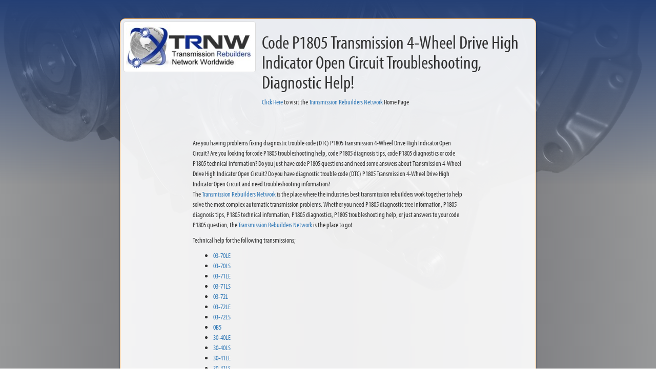

--- FILE ---
content_type: text/html; charset=UTF-8
request_url: https://www.trnw.net/z-search/dtc/generic/P1805.html
body_size: 43691
content:
<!doctype html>
<!--[if lt IE 7]><html class="no-js lt-ie10 lt-ie9 lt-ie8 lt-ie7"> <![endif]-->
<!--[if IE 7]><html class="no-js lt-ie10 lt-ie9 lt-ie8"> <![endif]-->
<!--[if IE 8]><html class="no-js lt-ie10 lt-ie9"> <![endif]-->
<!--[if IE 9]><html class="no-js lt-ie10"> <![endif]-->
<!--[if gt IE 8]><!--> <html class="no-js"> <!--<![endif]-->
<head>
<meta http-equiv="Content-Language" content="EN">
<meta http-equiv="Content-Type" content="text/html; charset=utf-8">
	<title>Code P1805 Transmission 4-Wheel Drive High Indicator Open Circuit</title>
<meta name="Keywords" content="P1805,transmission,rebuilders,network,rebuilding,tips,diagnostic,help,parts,locating,e-mail,forum,message board,problem,troubleshooting,technical,information,support,automatic,manual,transmission shop,question,shift kit,rebuid,rebuit,diagnosis,service,bulletins,tsb,experts,">
<meta name="Description" content="Get code P1805 Transmission 4-Wheel Drive High Indicator Open Circuit troubleshooting tips, code P1805 troubleshooting help, code P1805 diagnostics and code P1805 technical information from TRNW. All P1805 questions answered by experts">
<meta name="viewport" content="width=device-width, initial-scale=1">
<link href="/css/bootstrap.css" rel="stylesheet" type="text/css">
<link href="/css/scrolling-nav.css" rel="stylesheet">
<link href="/css/trnw.css" rel="stylesheet" type="text/css">

<script src="https://use.typekit.net/lap1xol.js"></script>
<script>try{Typekit.load({ async: true });}catch(e){}</script>

<!-- HTML5 shim and Respond.js for IE8 support of HTML5 elements and media queries -->

 <!--[if lt IE 9]>
    <script src="//html5shiv.googlecode.com/svn/trunk/html5.js"></script>
    <![endif]-->
</head>
<body>
<div id="mainWrapper" class="large col-xs-12 col-sm-12 col-md-offset-1 col-md-10 col-lg-offset-2 col-lg-8">
	<div id="content" class="container-fluid" style="position:relative;top:-50px;">
	    <div class="col-12">
			<div class="content">
				<div class="row">
					<div class="large col-xs-12 col-sm-4 col-md-4 col-lg-4">
					<a href="/index.php"><img src="/images/logo_corp-100.jpg" class="img-thumbnail" alt="Code P1805 troubleshooting help, Code P1805 diagnosis tips, code P1805 diagnostic information"></a>
					</div>
					<div class="large col-xs-12 col-sm-8 col-md-8 col-lg-8">
					<h1>Code P1805 Transmission 4-Wheel Drive High Indicator Open Circuit Troubleshooting, Diagnostic Help!</h1>
					<a href="/index.php" class="pageLink">Click Here</a> to visit the <a href="/index.php" class="pageLink">Transmission Rebuilders Network</a> Home Page</a>
					</div>
				</div>
				<div class="row">
					<div class="large col-xs-12 col-sm-12 col-md-offset-1 col-md-10 col-lg-offset-2 col-lg-8">
					<br><br><br>Are you having problems fixing diagnostic trouble code (DTC) P1805 Transmission 4-Wheel Drive High Indicator Open Circuit? Are you looking for 
					code P1805 troubleshooting help, code P1805 diagnosis tips, code P1805 diagnostics or code P1805 technical information? 
					Do you just have code P1805 questions and need some answers about Transmission 4-Wheel Drive High Indicator Open Circuit? Do you have diagnostic trouble code (DTC) P1805 Transmission 4-Wheel Drive High Indicator Open Circuit and need troubleshooting information?
					<p>
					The <a href="http://www.trnw.net/">Transmission Rebuilders Network</a> is the 
					place where the industries best transmission rebuilders work together to help solve the most complex automatic transmission problems. 
					Whether you need P1805 diagnostic tree information, P1805 diagnosis tips, P1805 technical information, P1805 diagnostics, P1805 troubleshooting help, or just
					answers to your code P1805 question, the <a href="http://www.trnw.net/">Transmission Rebuilders Network</a> is the place to go!
					<p>
					Technical help for the following transmissions;<p>
					<ul>
	<li><a href="/z-search/03-70LE.php">03-70LE</a></li>
	<li><a href="/z-search/03-70LS.php">03-70LS</a></li>
	<li><a href="/z-search/03-71LE.php">03-71LE</a></li>
	<li><a href="/z-search/03-71LS.php">03-71LS</a></li>
	<li><a href="/z-search/03-72L.php">03-72L</a></li>
	<li><a href="/z-search/03-72LE.php">03-72LE</a></li>
	<li><a href="/z-search/03-72LS.php">03-72LS</a></li>
	<li><a href="/z-search/0B5.php">0B5</a></li>
	<li><a href="/z-search/30-40LE.php">30-40LE</a></li>
	<li><a href="/z-search/30-40LS.php">30-40LS</a></li>
	<li><a href="/z-search/30-41LE.php">30-41LE</a></li>
	<li><a href="/z-search/30-41LS.php">30-41LS</a></li>
	<li><a href="/z-search/30-43LE.php">30-43LE</a></li>
	<li><a href="/z-search/30-70LE.php">30-70LE</a></li>
	<li><a href="/z-search/30-80LE.php">30-80LE</a></li>
	<li><a href="/z-search/31-81LE.php">31-81LE</a></li>
	<li><a href="/z-search/3AT.php">3AT</a></li>
	<li><a href="/z-search/3N71B.php">3N71B</a></li>
	<li><a href="/z-search/4139.php">4139</a></li>
	<li><a href="/z-search/4141.php">4141</a></li>
	<li><a href="/z-search/450-43LE.php">450-43LE</a></li>
	<li><a href="/z-search/4EAT.php">4EAT</a></li>
	<li><a href="/z-search/4EAT-F.php">4EAT-F</a></li>
	<li><a href="/z-search/4EAT-G.php">4EAT-G</a></li>
	<li><a href="/z-search/4EAT-GF.php">4EAT-GF</a></li>
	<li><a href="/z-search/4F20E.php">4F20E</a></li>
	<li><a href="/z-search/4L40E.php">4L40E</a></li>
	<li><a href="/z-search/4N71B.php">4N71B</a></li>
	<li><a href="/z-search/50-40LE.php">50-40LE</a></li>
	<li><a href="/z-search/50-42LE.php">50-42LE</a></li>
	<li><a href="/z-search/5EAT.php">5EAT</a></li>
	<li><a href="/z-search/6DCT450.php">6DCT450</a></li>
	<li><a href="/z-search/6DCT451.php">6DCT451</a></li>
	<li><a href="/z-search/72-41LE.php">72-41LE</a></li>
	<li><a href="/z-search/722.0.php">722.0</a></li>
	<li><a href="/z-search/722.1.php">722.1</a></li>
	<li><a href="/z-search/722.2.php">722.2</a></li>
	<li><a href="/z-search/722.3.php">722.3</a></li>
	<li><a href="/z-search/722.4.php">722.4</a></li>
	<li><a href="/z-search/722.5.php">722.5</a></li>
	<li><a href="/z-search/722.6.php">722.6</a></li>
	<li><a href="/z-search/722.7.php">722.7</a></li>
	<li><a href="/z-search/722.9.php">722.9</a></li>
	<li><a href="/z-search/73-41LS.php">73-41LS</a></li>
	<li><a href="/z-search/7DCI600.php">7DCI600</a></li>
	<li><a href="/z-search/7DCI700.php">7DCI700</a></li>
	<li><a href="/z-search/7DCL750.php">7DCL750</a></li>
	<li><a href="/z-search/7DCT300.php">7DCT300</a></li>
	<li><a href="/z-search/7DT45FL.php">7DT45FL</a></li>
	<li><a href="/z-search/7DT45HL.php">7DT45HL</a></li>
	<li><a href="/z-search/7DT70HL.php">7DT70HL</a></li>
	<li><a href="/z-search/7DT75.php">7DT75</a></li>
	<li><a href="/z-search/80-40LS.php">80-40LS</a></li>
	<li><a href="/z-search/81-40LS.php">81-40LS</a></li>
	<li><a href="/z-search/845RE.php">845RE</a></li>
	<li><a href="/z-search/870RE.php">870RE</a></li>
	<li><a href="/z-search/8R70.php">8R70</a></li>
	<li><a href="/z-search/91-40LS.php">91-40LS</a></li>
	<li><a href="/z-search/A10.php">A10</a></li>
	<li><a href="/z-search/A130.php">A130</a></li>
	<li><a href="/z-search/A131L.php">A131L</a></li>
	<li><a href="/z-search/A132L.php">A132L</a></li>
	<li><a href="/z-search/A140.php">A140</a></li>
	<li><a href="/z-search/A140E.php">A140E</a></li>
	<li><a href="/z-search/A140L.php">A140L</a></li>
	<li><a href="/z-search/A160.php">A160</a></li>
	<li><a href="/z-search/A172.php">A172</a></li>
	<li><a href="/z-search/A174.php">A174</a></li>
	<li><a href="/z-search/A20.php">A20</a></li>
	<li><a href="/z-search/A210.php">A210</a></li>
	<li><a href="/z-search/A240E.php">A240E</a></li>
	<li><a href="/z-search/A240L.php">A240L</a></li>
	<li><a href="/z-search/A241E.php">A241E</a></li>
	<li><a href="/z-search/A241H.php">A241H</a></li>
	<li><a href="/z-search/A241L.php">A241L</a></li>
	<li><a href="/z-search/A242L.php">A242L</a></li>
	<li><a href="/z-search/A243L.php">A243L</a></li>
	<li><a href="/z-search/A244E.php">A244E</a></li>
	<li><a href="/z-search/A245E.php">A245E</a></li>
	<li><a href="/z-search/A246E.php">A246E</a></li>
	<li><a href="/z-search/A247E.php">A247E</a></li>
	<li><a href="/z-search/A30.php">A30</a></li>
	<li><a href="/z-search/A340E.php">A340E</a></li>
	<li><a href="/z-search/A340F.php">A340F</a></li>
	<li><a href="/z-search/A340H.php">A340H</a></li>
	<li><a href="/z-search/A341E.php">A341E</a></li>
	<li><a href="/z-search/A343F.php">A343F</a></li>
	<li><a href="/z-search/A350E.php">A350E</a></li>
	<li><a href="/z-search/A3L-B1.php">A3L-B1</a></li>
	<li><a href="/z-search/A3S.php">A3S</a></li>
	<li><a href="/z-search/A40.php">A40</a></li>
	<li><a href="/z-search/A40D.php">A40D</a></li>
	<li><a href="/z-search/A42D.php">A42D</a></li>
	<li><a href="/z-search/A42DE.php">A42DE</a></li>
	<li><a href="/z-search/A42DL.php">A42DL</a></li>
	<li><a href="/z-search/A43D.php">A43D</a></li>
	<li><a href="/z-search/A43DE.php">A43DE</a></li>
	<li><a href="/z-search/A43DL.php">A43DL</a></li>
	<li><a href="/z-search/A440F.php">A440F</a></li>
	<li><a href="/z-search/A440H.php">A440H</a></li>
	<li><a href="/z-search/A442F.php">A442F</a></li>
	<li><a href="/z-search/A44D.php">A44D</a></li>
	<li><a href="/z-search/A44DE.php">A44DE</a></li>
	<li><a href="/z-search/A44DL.php">A44DL</a></li>
	<li><a href="/z-search/A45DF.php">A45DF</a></li>
	<li><a href="/z-search/A45DL.php">A45DL</a></li>
	<li><a href="/z-search/A45X.php">A45X</a></li>
	<li><a href="/z-search/A465.php">A465</a></li>
	<li><a href="/z-search/A46DE.php">A46DE</a></li>
	<li><a href="/z-search/A46DF.php">A46DF</a></li>
	<li><a href="/z-search/A4AF1.php">A4AF1</a></li>
	<li><a href="/z-search/A4AF2.php">A4AF2</a></li>
	<li><a href="/z-search/A4AF3.php">A4AF3</a></li>
	<li><a href="/z-search/A4B.php">A4B</a></li>
	<li><a href="/z-search/A4BF1.php">A4BF1</a></li>
	<li><a href="/z-search/A4BF2.php">A4BF2</a></li>
	<li><a href="/z-search/A4BF3.php">A4BF3</a></li>
	<li><a href="/z-search/A4CF0.php">A4CF0</a></li>
	<li><a href="/z-search/A4CF1.php">A4CF1</a></li>
	<li><a href="/z-search/A4CF2.php">A4CF2</a></li>
	<li><a href="/z-search/A4G.php">A4G</a></li>
	<li><a href="/z-search/A4J.php">A4J</a></li>
	<li><a href="/z-search/A4L.php">A4L</a></li>
	<li><a href="/z-search/A4P.php">A4P</a></li>
	<li><a href="/z-search/A4Q.php">A4Q</a></li>
	<li><a href="/z-search/A540E.php">A540E</a></li>
	<li><a href="/z-search/A540H.php">A540H</a></li>
	<li><a href="/z-search/A541E.php">A541E</a></li>
	<li><a href="/z-search/A55.php">A55</a></li>
	<li><a href="/z-search/A55F.php">A55F</a></li>
	<li><a href="/z-search/A5CF2.php">A5CF2</a></li>
	<li><a href="/z-search/A5GF1.php">A5GF1</a></li>
	<li><a href="/z-search/A5HF1.php">A5HF1</a></li>
	<li><a href="/z-search/A5SR1.php">A5SR1</a></li>
	<li><a href="/z-search/A5SR2.php">A5SR2</a></li>
	<li><a href="/z-search/A650E.php">A650E</a></li>
	<li><a href="/z-search/A6GF1.php">A6GF1</a></li>
	<li><a href="/z-search/A6LF1.php">A6LF1</a></li>
	<li><a href="/z-search/A6LF2.php">A6LF2</a></li>
	<li><a href="/z-search/A6LF3.php">A6LF3</a></li>
	<li><a href="/z-search/A6MF1.php">A6MF1</a></li>
	<li><a href="/z-search/A6MF2.php">A6MF2</a></li>
	<li><a href="/z-search/A6MF2H.php">A6MF2H</a></li>
	<li><a href="/z-search/A750E.php">A750E</a></li>
	<li><a href="/z-search/A750F.php">A750F</a></li>
	<li><a href="/z-search/A760E.php">A760E</a></li>
	<li><a href="/z-search/A760H.php">A760H</a></li>
	<li><a href="/z-search/A761E.php">A761E</a></li>
	<li><a href="/z-search/A860E.php">A860E</a></li>
	<li><a href="/z-search/A860F.php">A860F</a></li>
	<li><a href="/z-search/A8LF1.php">A8LF1</a></li>
	<li><a href="/z-search/A8LF2.php">A8LF2</a></li>
	<li><a href="/z-search/A8LR1.php">A8LR1</a></li>
	<li><a href="/z-search/A8TR1.php">A8TR1</a></li>
	<li><a href="/z-search/A960E.php">A960E</a></li>
	<li><a href="/z-search/AA80E.php">AA80E</a></li>
	<li><a href="/z-search/AB60E.php">AB60E</a></li>
	<li><a href="/z-search/AB60F.php">AB60F</a></li>
	<li><a href="/z-search/Acura_A6VA.php">Acura A6VA</a></li>
	<li><a href="/z-search/Acura_B6VA.php">Acura B6VA</a></li>
	<li><a href="/z-search/Acura_B7VA.php">Acura B7VA</a></li>
	<li><a href="/z-search/Acura_B7WA.php">Acura B7WA</a></li>
	<li><a href="/z-search/Acura_B8BA.php">Acura B8BA</a></li>
	<li><a href="/z-search/Acura_B8CA.php">Acura B8CA</a></li>
	<li><a href="/z-search/Acura_BDGA.php">Acura BDGA</a></li>
	<li><a href="/z-search/Acura_BDHA.php">Acura BDHA</a></li>
	<li><a href="/z-search/Acura_BDKA.php">Acura BDKA</a></li>
	<li><a href="/z-search/Acura_BGFA.php">Acura BGFA</a></li>
	<li><a href="/z-search/Acura_BGHA.php">Acura BGHA</a></li>
	<li><a href="/z-search/Acura_BJBA.php">Acura BJBA</a></li>
	<li><a href="/z-search/Acura_BK3A.php">Acura BK3A</a></li>
	<li><a href="/z-search/Acura_BK4A.php">Acura BK4A</a></li>
	<li><a href="/z-search/Acura_BT3A.php">Acura BT3A</a></li>
	<li><a href="/z-search/Acura_BWEA.php">Acura BWEA</a></li>
	<li><a href="/z-search/Acura_BYFA.php">Acura BYFA</a></li>
	<li><a href="/z-search/Acura_CA.php">Acura CA</a></li>
	<li><a href="/z-search/Acura_G4.php">Acura G4</a></li>
	<li><a href="/z-search/Acura_L5.php">Acura L5</a></li>
	<li><a href="/z-search/Acura_M1WA.php">Acura M1WA</a></li>
	<li><a href="/z-search/Acura_M5DA.php">Acura M5DA</a></li>
	<li><a href="/z-search/Acura_M5HA.php">Acura M5HA</a></li>
	<li><a href="/z-search/Acura_M7PA.php">Acura M7PA</a></li>
	<li><a href="/z-search/Acura_M7WA.php">Acura M7WA</a></li>
	<li><a href="/z-search/Acura_M7ZA.php">Acura M7ZA</a></li>
	<li><a href="/z-search/Acura_M8SA.php">Acura M8SA</a></li>
	<li><a href="/z-search/Acura_M9DA.php">Acura M9DA</a></li>
	<li><a href="/z-search/Acura_MCTA.php">Acura MCTA</a></li>
	<li><a href="/z-search/Acura_MDKA.php">Acura MDKA</a></li>
	<li><a href="/z-search/Acura_MGFA.php">Acura MGFA</a></li>
	<li><a href="/z-search/Acura_MGHA.php">Acura MGHA</a></li>
	<li><a href="/z-search/Acura_MJBA.php">Acura MJBA</a></li>
	<li><a href="/z-search/Acura_MM2A.php">Acura MM2A</a></li>
	<li><a href="/z-search/Acura_MM7A.php">Acura MM7A</a></li>
	<li><a href="/z-search/Acura_MMGA.php">Acura MMGA</a></li>
	<li><a href="/z-search/Acura_MMHA.php">Acura MMHA</a></li>
	<li><a href="/z-search/Acura_MP7A.php">Acura MP7A</a></li>
	<li><a href="/z-search/Acura_MPMA.php">Acura MPMA</a></li>
	<li><a href="/z-search/Acura_MPRA.php">Acura MPRA</a></li>
	<li><a href="/z-search/Acura_MPWA.php">Acura MPWA</a></li>
	<li><a href="/z-search/Acura_MPY3.php">Acura MPY3</a></li>
	<li><a href="/z-search/Acura_MPYA.php">Acura MPYA</a></li>
	<li><a href="/z-search/Acura_MR9A.php">Acura MR9A</a></li>
	<li><a href="/z-search/Acura_MRMA.php">Acura MRMA</a></li>
	<li><a href="/z-search/Acura_MT4A.php">Acura MT4A</a></li>
	<li><a href="/z-search/Acura_P1.php">Acura P1</a></li>
	<li><a href="/z-search/Acura_PJ7A.php">Acura PJ7A</a></li>
	<li><a href="/z-search/Acura_PJ8A.php">Acura PJ8A</a></li>
	<li><a href="/z-search/Acura_PL5X.php">Acura PL5X</a></li>
	<li><a href="/z-search/Acura_PW4A.php">Acura PW4A</a></li>
	<li><a href="/z-search/Acura_RO.php">Acura RO</a></li>
	<li><a href="/z-search/Acura_S4XA.php">Acura S4XA</a></li>
	<li><a href="/z-search/Acura_SKWA.php">Acura SKWA</a></li>
	<li><a href="/z-search/Acura_SP7A.php">Acura SP7A</a></li>
	<li><a href="/z-search/AD4.php">AD4</a></li>
	<li><a href="/z-search/AD8.php">AD8</a></li>
	<li><a href="/z-search/AF13.php">AF13</a></li>
	<li><a href="/z-search/AF14.php">AF14</a></li>
	<li><a href="/z-search/AF17.php">AF17</a></li>
	<li><a href="/z-search/AF21.php">AF21</a></li>
	<li><a href="/z-search/AF22.php">AF22</a></li>
	<li><a href="/z-search/AF23.php">AF23</a></li>
	<li><a href="/z-search/AF33.php">AF33</a></li>
	<li><a href="/z-search/AF40.php">AF40</a></li>
	<li><a href="/z-search/AG4.php">AG4</a></li>
	<li><a href="/z-search/AHS-C.php">AHS-C</a></li>
	<li><a href="/z-search/AHS-F.php">AHS-F</a></li>
	<li><a href="/z-search/AL4.php">AL4</a></li>
	<li><a href="/z-search/AP2.php">AP2</a></li>
	<li><a href="/z-search/AR4.php">AR4</a></li>
	<li><a href="/z-search/AS68-RC.php">AS68-RC</a></li>
	<li><a href="/z-search/AS68RC.php">AS68RC</a></li>
	<li><a href="/z-search/AT8.php">AT8</a></li>
	<li><a href="/z-search/AW30-40LE.php">AW30-40LE</a></li>
	<li><a href="/z-search/AW30-43LE.php">AW30-43LE</a></li>
	<li><a href="/z-search/AW372L.php">AW372L</a></li>
	<li><a href="/z-search/AW4.php">AW4</a></li>
	<li><a href="/z-search/AW50-40LE.php">AW50-40LE</a></li>
	<li><a href="/z-search/AW50-42LE.php">AW50-42LE</a></li>
	<li><a href="/z-search/AW55-50SN.php">AW55-50SN</a></li>
	<li><a href="/z-search/AW55-51SN.php">AW55-51SN</a></li>
	<li><a href="/z-search/AW60-40LE.php">AW60-40LE</a></li>
	<li><a href="/z-search/AW60-41SN.php">AW60-41SN</a></li>
	<li><a href="/z-search/AW6A-EL.php">AW6A-EL</a></li>
	<li><a href="/z-search/AW6AX-EL.php">AW6AX-EL</a></li>
	<li><a href="/z-search/AW70.php">AW70</a></li>
	<li><a href="/z-search/AW70-40LE.php">AW70-40LE</a></li>
	<li><a href="/z-search/AW70L.php">AW70L</a></li>
	<li><a href="/z-search/AW71.php">AW71</a></li>
	<li><a href="/z-search/AW71L.php">AW71L</a></li>
	<li><a href="/z-search/AW72L.php">AW72L</a></li>
	<li><a href="/z-search/AW80.php">AW80</a></li>
	<li><a href="/z-search/AW80-40LE.php">AW80-40LE</a></li>
	<li><a href="/z-search/AW81.php">AW81</a></li>
	<li><a href="/z-search/AW81-40LE.php">AW81-40LE</a></li>
	<li><a href="/z-search/AW81-40LS.php">AW81-40LS</a></li>
	<li><a href="/z-search/AWF21.php">AWF21</a></li>
	<li><a href="/z-search/AWF6F25.php">AWF6F25</a></li>
	<li><a href="/z-search/AWF8F35.php">AWF8F35</a></li>
	<li><a href="/z-search/AWF8F45.php">AWF8F45</a></li>
	<li><a href="/z-search/BCVT.php">BCVT</a></li>
	<li><a href="/z-search/BTR.php">BTR</a></li>
	<li><a href="/z-search/BW3.php">BW3</a></li>
	<li><a href="/z-search/BW35.php">BW35</a></li>
	<li><a href="/z-search/BW35TB.php">BW35TB</a></li>
	<li><a href="/z-search/BW37TB.php">BW37TB</a></li>
	<li><a href="/z-search/BW55.php">BW55</a></li>
	<li><a href="/z-search/BW65.php">BW65</a></li>
	<li><a href="/z-search/BW66.php">BW66</a></li>
	<li><a href="/z-search/BW85.php">BW85</a></li>
	<li><a href="/z-search/C510.php">C510</a></li>
	<li><a href="/z-search/C514-5.php">C514-5</a></li>
	<li><a href="/z-search/C625.php">C625</a></li>
	<li><a href="/z-search/C635-DDCT.php">C635-DDCT</a></li>
	<li><a href="/z-search/C725.php">C725</a></li>
	<li><a href="/z-search/C725-DDCT.php">C725-DDCT</a></li>
	<li><a href="/z-search/CFT23.php">CFT23</a></li>
	<li><a href="/z-search/CFT30.php">CFT30</a></li>
	<li><a href="/z-search/CVT.php">CVT</a></li>
	<li><a href="/z-search/CVT0.php">CVT0</a></li>
	<li><a href="/z-search/D-18C.php">D-18C</a></li>
	<li><a href="/z-search/D6GF1.php">D6GF1</a></li>
	<li><a href="/z-search/D7GF1.php">D7GF1</a></li>
	<li><a href="/z-search/D7GF1-HEV.php">D7GF1-HEV</a></li>
	<li><a href="/z-search/D7UF1.php">D7UF1</a></li>
	<li><a href="/z-search/DL382.php">DL382</a></li>
	<li><a href="/z-search/DL501.php">DL501</a></li>
	<li><a href="/z-search/DL800.php">DL800</a></li>
	<li><a href="/z-search/DL801.php">DL801</a></li>
	<li><a href="/z-search/DP2.php">DP2</a></li>
	<li><a href="/z-search/DPO.php">DPO</a></li>
	<li><a href="/z-search/DQ200.php">DQ200</a></li>
	<li><a href="/z-search/DQ250.php">DQ250</a></li>
	<li><a href="/z-search/DQ380.php">DQ380</a></li>
	<li><a href="/z-search/DQ381.php">DQ381</a></li>
	<li><a href="/z-search/DQ400.php">DQ400</a></li>
	<li><a href="/z-search/DQ500.php">DQ500</a></li>
	<li><a href="/z-search/DSG.php">DSG</a></li>
	<li><a href="/z-search/DUOLOGIC-AMT.php">DUOLOGIC-AMT</a></li>
	<li><a href="/z-search/E-18C.php">E-18C</a></li>
	<li><a href="/z-search/ECVT.php">ECVT</a></li>
	<li><a href="/z-search/EVT.php">EVT</a></li>
	<li><a href="/z-search/F-CVT-SM.php">F-CVT-SM</a></li>
	<li><a href="/z-search/F-DCT350.php">F-DCT350</a></li>
	<li><a href="/z-search/F15.php">F15</a></li>
	<li><a href="/z-search/F1C1.php">F1C1</a></li>
	<li><a href="/z-search/F1X.php">F1X</a></li>
	<li><a href="/z-search/F21.php">F21</a></li>
	<li><a href="/z-search/F3A.php">F3A</a></li>
	<li><a href="/z-search/F3A-EL.php">F3A-EL</a></li>
	<li><a href="/z-search/F3A11.php">F3A11</a></li>
	<li><a href="/z-search/F3A21.php">F3A21</a></li>
	<li><a href="/z-search/F3A22.php">F3A22</a></li>
	<li><a href="/z-search/F4A-EL.php">F4A-EL</a></li>
	<li><a href="/z-search/F4A11.php">F4A11</a></li>
	<li><a href="/z-search/F4A12.php">F4A12</a></li>
	<li><a href="/z-search/F4A21.php">F4A21</a></li>
	<li><a href="/z-search/F4A22.php">F4A22</a></li>
	<li><a href="/z-search/F4A23.php">F4A23</a></li>
	<li><a href="/z-search/F4A33.php">F4A33</a></li>
	<li><a href="/z-search/F4A41.php">F4A41</a></li>
	<li><a href="/z-search/F4A42.php">F4A42</a></li>
	<li><a href="/z-search/F4A4B.php">F4A4B</a></li>
	<li><a href="/z-search/F4A51.php">F4A51</a></li>
	<li><a href="/z-search/F4A5A.php">F4A5A</a></li>
	<li><a href="/z-search/F5A42.php">F5A42</a></li>
	<li><a href="/z-search/F5A51.php">F5A51</a></li>
	<li><a href="/z-search/F5A5A.php">F5A5A</a></li>
	<li><a href="/z-search/F5AH1.php">F5AH1</a></li>
	<li><a href="/z-search/F6AJA.php">F6AJA</a></li>
	<li><a href="/z-search/FN4A-EL.php">FN4A-EL</a></li>
	<li><a href="/z-search/FZ.php">FZ</a></li>
	<li><a href="/z-search/G4A-EL.php">G4A-EL</a></li>
	<li><a href="/z-search/G4A-HL.php">G4A-HL</a></li>
	<li><a href="/z-search/GF4A-EL.php">GF4A-EL</a></li>
	<li><a href="/z-search/GR-6.php">GR-6</a></li>
	<li><a href="/z-search/HD-10.php">HD-10</a></li>
	<li><a href="/z-search/Honda_A24A.php">Honda A24A</a></li>
	<li><a href="/z-search/Honda_A2YA.php">Honda A2YA</a></li>
	<li><a href="/z-search/Honda_A4RA.php">Honda A4RA</a></li>
	<li><a href="/z-search/Honda_AB.php">Honda AB</a></li>
	<li><a href="/z-search/Honda_AC.php">Honda AC</a></li>
	<li><a href="/z-search/Honda_AE.php">Honda AE</a></li>
	<li><a href="/z-search/Honda_AJ.php">Honda AJ</a></li>
	<li><a href="/z-search/Honda_AK4.php">Honda AK4</a></li>
	<li><a href="/z-search/Honda_AK5.php">Honda AK5</a></li>
	<li><a href="/z-search/Honda_AM.php">Honda AM</a></li>
	<li><a href="/z-search/Honda_AOYA.php">Honda AOYA</a></li>
	<li><a href="/z-search/Honda_APX4.php">Honda APX4</a></li>
	<li><a href="/z-search/Honda_APXA.php">Honda APXA</a></li>
	<li><a href="/z-search/Honda_AS.php">Honda AS</a></li>
	<li><a href="/z-search/Honda_AW.php">Honda AW</a></li>
	<li><a href="/z-search/Honda_B36A.php">Honda B36A</a></li>
	<li><a href="/z-search/Honda_B46A.php">Honda B46A</a></li>
	<li><a href="/z-search/Honda_B4RA.php">Honda B4RA</a></li>
	<li><a href="/z-search/Honda_B5RA.php">Honda B5RA</a></li>
	<li><a href="/z-search/Honda_B5SA.php">Honda B5SA</a></li>
	<li><a href="/z-search/Honda_B7TA.php">Honda B7TA</a></li>
	<li><a href="/z-search/Honda_B7XA.php">Honda B7XA</a></li>
	<li><a href="/z-search/Honda_B7YA.php">Honda B7YA</a></li>
	<li><a href="/z-search/Honda_B90A.php">Honda B90A</a></li>
	<li><a href="/z-search/Honda_B97A.php">Honda B97A</a></li>
	<li><a href="/z-search/Honda_BAXA.php">Honda BAXA</a></li>
	<li><a href="/z-search/Honda_BAYA.php">Honda BAYA</a></li>
	<li><a href="/z-search/Honda_BB7A.php">Honda BB7A</a></li>
	<li><a href="/z-search/Honda_BBSA.php">Honda BBSA</a></li>
	<li><a href="/z-search/Honda_BBTA.php">Honda BBTA</a></li>
	<li><a href="/z-search/Honda_BC5A.php">Honda BC5A</a></li>
	<li><a href="/z-search/Honda_BCLA.php">Honda BCLA</a></li>
	<li><a href="/z-search/Honda_BDRA.php">Honda BDRA</a></li>
	<li><a href="/z-search/Honda_BGRA.php">Honda BGRA</a></li>
	<li><a href="/z-search/Honda_BJ1A.php">Honda BJ1A</a></li>
	<li><a href="/z-search/Honda_BJFA.php">Honda BJFA</a></li>
	<li><a href="/z-search/Honda_BMXA.php">Honda BMXA</a></li>
	<li><a href="/z-search/Honda_BOYA.php">Honda BOYA</a></li>
	<li><a href="/z-search/Honda_BRZA.php">Honda BRZA</a></li>
	<li><a href="/z-search/Honda_BVGA.php">Honda BVGA</a></li>
	<li><a href="/z-search/Honda_BVLA.php">Honda BVLA</a></li>
	<li><a href="/z-search/Honda_BY9A.php">Honda BY9A</a></li>
	<li><a href="/z-search/Honda_BYBA.php">Honda BYBA</a></li>
	<li><a href="/z-search/Honda_BYKA.php">Honda BYKA</a></li>
	<li><a href="/z-search/Honda_BZ0A.php">Honda BZ0A</a></li>
	<li><a href="/z-search/Honda_BZHA.php">Honda BZHA</a></li>
	<li><a href="/z-search/Honda_BZJA.php">Honda BZJA</a></li>
	<li><a href="/z-search/Honda_BZKA.php">Honda BZKA</a></li>
	<li><a href="/z-search/Honda_BZNA.php">Honda BZNA</a></li>
	<li><a href="/z-search/Honda_CA.php">Honda CA</a></li>
	<li><a href="/z-search/Honda_F4.php">Honda F4</a></li>
	<li><a href="/z-search/Honda_GPLA.php">Honda GPLA</a></li>
	<li><a href="/z-search/Honda_GPPA.php">Honda GPPA</a></li>
	<li><a href="/z-search/Honda_K4.php">Honda K4</a></li>
	<li><a href="/z-search/Honda_L4.php">Honda L4</a></li>
	<li><a href="/z-search/Honda_M24A.php">Honda M24A</a></li>
	<li><a href="/z-search/Honda_M3WC.php">Honda M3WC</a></li>
	<li><a href="/z-search/Honda_M48A.php">Honda M48A</a></li>
	<li><a href="/z-search/Honda_M4RA.php">Honda M4RA</a></li>
	<li><a href="/z-search/Honda_M4TA.php">Honda M4TA</a></li>
	<li><a href="/z-search/Honda_M4VA.php">Honda M4VA</a></li>
	<li><a href="/z-search/Honda_M5PA.php">Honda M5PA</a></li>
	<li><a href="/z-search/Honda_M6HA.php">Honda M6HA</a></li>
	<li><a href="/z-search/Honda_M91A.php">Honda M91A</a></li>
	<li><a href="/z-search/Honda_MAXA.php">Honda MAXA</a></li>
	<li><a href="/z-search/Honda_MAYA.php">Honda MAYA</a></li>
	<li><a href="/z-search/Honda_MCLA.php">Honda MCLA</a></li>
	<li><a href="/z-search/Honda_MCTA.php">Honda MCTA</a></li>
	<li><a href="/z-search/Honda_MCVA.php">Honda MCVA</a></li>
	<li><a href="/z-search/Honda_MDLA.php">Honda MDLA</a></li>
	<li><a href="/z-search/Honda_MDMA.php">Honda MDMA</a></li>
	<li><a href="/z-search/Honda_MDPA.php">Honda MDPA</a></li>
	<li><a href="/z-search/Honda_MDRA.php">Honda MDRA</a></li>
	<li><a href="/z-search/Honda_MDWA.php">Honda MDWA</a></li>
	<li><a href="/z-search/Honda_MHTA.php">Honda MHTA</a></li>
	<li><a href="/z-search/Honda_MJFA.php">Honda MJFA</a></li>
	<li><a href="/z-search/Honda_MKYA.php">Honda MKYA</a></li>
	<li><a href="/z-search/Honda_MKZA.php">Honda MKZA</a></li>
	<li><a href="/z-search/Honda_ML4A.php">Honda ML4A</a></li>
	<li><a href="/z-search/Honda_MLYA.php">Honda MLYA</a></li>
	<li><a href="/z-search/Honda_MM5E.php">Honda MM5E</a></li>
	<li><a href="/z-search/Honda_MNZA.php">Honda MNZA</a></li>
	<li><a href="/z-search/Honda_MP1A.php">Honda MP1A</a></li>
	<li><a href="/z-search/Honda_MP5A.php">Honda MP5A</a></li>
	<li><a href="/z-search/Honda_MPCA.php">Honda MPCA</a></li>
	<li><a href="/z-search/Honda_MPJA.php">Honda MPJA</a></li>
	<li><a href="/z-search/Honda_MPOA.php">Honda MPOA</a></li>
	<li><a href="/z-search/Honda_MPSA.php">Honda MPSA</a></li>
	<li><a href="/z-search/Honda_MPWA.php">Honda MPWA</a></li>
	<li><a href="/z-search/Honda_MPXA.php">Honda MPXA</a></li>
	<li><a href="/z-search/Honda_MPZA.php">Honda MPZA</a></li>
	<li><a href="/z-search/Honda_MRMA.php">Honda MRMA</a></li>
	<li><a href="/z-search/Honda_MRVA.php">Honda MRVA</a></li>
	<li><a href="/z-search/Honda_MURA.php">Honda MURA</a></li>
	<li><a href="/z-search/Honda_MV2A.php">Honda MV2A</a></li>
	<li><a href="/z-search/Honda_MY8A.php">Honda MY8A</a></li>
	<li><a href="/z-search/Honda_MZ2A.php">Honda MZ2A</a></li>
	<li><a href="/z-search/Honda_MZHA.php">Honda MZHA</a></li>
	<li><a href="/z-search/Honda_MZJA.php">Honda MZJA</a></li>
	<li><a href="/z-search/Honda_MZKA.php">Honda MZKA</a></li>
	<li><a href="/z-search/Honda_P24A.php">Honda P24A</a></li>
	<li><a href="/z-search/Honda_P34A.php">Honda P34A</a></li>
	<li><a href="/z-search/Honda_P35A.php">Honda P35A</a></li>
	<li><a href="/z-search/Honda_P36A.php">Honda P36A</a></li>
	<li><a href="/z-search/Honda_P79A.php">Honda P79A</a></li>
	<li><a href="/z-search/Honda_P9YA.php">Honda P9YA</a></li>
	<li><a href="/z-search/Honda_P9ZA.php">Honda P9ZA</a></li>
	<li><a href="/z-search/Honda_PGRA.php">Honda PGRA</a></li>
	<li><a href="/z-search/Honda_PN3A.php">Honda PN3A</a></li>
	<li><a href="/z-search/Honda_PN4A.php">Honda PN4A</a></li>
	<li><a href="/z-search/Honda_PSFA.php">Honda PSFA</a></li>
	<li><a href="/z-search/Honda_PV1A.php">Honda PV1A</a></li>
	<li><a href="/z-search/Honda_PVGA.php">Honda PVGA</a></li>
	<li><a href="/z-search/Honda_PVLA.php">Honda PVLA</a></li>
	<li><a href="/z-search/Honda_PX4B.php">Honda PX4B</a></li>
	<li><a href="/z-search/Honda_PY8A.php">Honda PY8A</a></li>
	<li><a href="/z-search/Honda_PYRA.php">Honda PYRA</a></li>
	<li><a href="/z-search/Honda_S24A.php">Honda S24A</a></li>
	<li><a href="/z-search/Honda_S4RA.php">Honda S4RA</a></li>
	<li><a href="/z-search/Honda_S5.php">Honda S5</a></li>
	<li><a href="/z-search/Honda_SBLA.php">Honda SBLA</a></li>
	<li><a href="/z-search/Honda_SLXA.php">Honda SLXA</a></li>
	<li><a href="/z-search/Honda_SLYA.php">Honda SLYA</a></li>
	<li><a href="/z-search/Honda_SMLA.php">Honda SMLA</a></li>
	<li><a href="/z-search/Honda_SMMA.php">Honda SMMA</a></li>
	<li><a href="/z-search/Honda_SP5A.php">Honda SP5A</a></li>
	<li><a href="/z-search/Honda_SPCA.php">Honda SPCA</a></li>
	<li><a href="/z-search/Honda_SPSA.php">Honda SPSA</a></li>
	<li><a href="/z-search/Honda_SWRA.php">Honda SWRA</a></li>
	<li><a href="/z-search/Honda_SZCA.php">Honda SZCA</a></li>
	<li><a href="/z-search/HONDAMATIC.php">HONDAMATIC</a></li>
	<li><a href="/z-search/HR-10.php">HR-10</a></li>
	<li><a href="/z-search/HR-10F.php">HR-10F</a></li>
	<li><a href="/z-search/I-CVT.php">I-CVT</a></li>
	<li><a href="/z-search/JA5A-EL.php">JA5A-EL</a></li>
	<li><a href="/z-search/JF009E.php">JF009E</a></li>
	<li><a href="/z-search/JF010E.php">JF010E</a></li>
	<li><a href="/z-search/JF011E.php">JF011E</a></li>
	<li><a href="/z-search/JF012E.php">JF012E</a></li>
	<li><a href="/z-search/JF015E.php">JF015E</a></li>
	<li><a href="/z-search/JF016E.php">JF016E</a></li>
	<li><a href="/z-search/JF017E.php">JF017E</a></li>
	<li><a href="/z-search/JF301H.php">JF301H</a></li>
	<li><a href="/z-search/JF302E.php">JF302E</a></li>
	<li><a href="/z-search/JF400E.php">JF400E</a></li>
	<li><a href="/z-search/JF400H.php">JF400H</a></li>
	<li><a href="/z-search/JF403E.php">JF403E</a></li>
	<li><a href="/z-search/JF404E.php">JF404E</a></li>
	<li><a href="/z-search/JF405E.php">JF405E</a></li>
	<li><a href="/z-search/JF506E.php">JF506E</a></li>
	<li><a href="/z-search/JF613E.php">JF613E</a></li>
	<li><a href="/z-search/JR006E.php">JR006E</a></li>
	<li><a href="/z-search/JR400E.php">JR400E</a></li>
	<li><a href="/z-search/JR401E.php">JR401E</a></li>
	<li><a href="/z-search/JR402E.php">JR402E</a></li>
	<li><a href="/z-search/JR403E.php">JR403E</a></li>
	<li><a href="/z-search/JR404E.php">JR404E</a></li>
	<li><a href="/z-search/JR405E.php">JR405E</a></li>
	<li><a href="/z-search/JR502E.php">JR502E</a></li>
	<li><a href="/z-search/JR507E.php">JR507E</a></li>
	<li><a href="/z-search/JR509E.php">JR509E</a></li>
	<li><a href="/z-search/JR710E.php">JR710E</a></li>
	<li><a href="/z-search/JR711E.php">JR711E</a></li>
	<li><a href="/z-search/K110.php">K110</a></li>
	<li><a href="/z-search/K111.php">K111</a></li>
	<li><a href="/z-search/K112.php">K112</a></li>
	<li><a href="/z-search/K310.php">K310</a></li>
	<li><a href="/z-search/K311.php">K311</a></li>
	<li><a href="/z-search/KAPPA-CVT.php">KAPPA-CVT</a></li>
	<li><a href="/z-search/KM170.php">KM170</a></li>
	<li><a href="/z-search/KM171.php">KM171</a></li>
	<li><a href="/z-search/KM172.php">KM172</a></li>
	<li><a href="/z-search/KM175.php">KM175</a></li>
	<li><a href="/z-search/KM176.php">KM176</a></li>
	<li><a href="/z-search/KM177.php">KM177</a></li>
	<li><a href="/z-search/L110.php">L110</a></li>
	<li><a href="/z-search/L4N71B.php">L4N71B</a></li>
	<li><a href="/z-search/LINEARTRONIC.php">LINEARTRONIC</a></li>
	<li><a href="/z-search/LJ4A-EL.php">LJ4A-EL</a></li>
	<li><a href="/z-search/LMO.php">LMO</a></li>
	<li><a href="/z-search/M32.php">M32</a></li>
	<li><a href="/z-search/M41.php">M41</a></li>
	<li><a href="/z-search/M88.php">M88</a></li>
	<li><a href="/z-search/M93LE.php">M93LE</a></li>
	<li><a href="/z-search/M95LE.php">M95LE</a></li>
	<li><a href="/z-search/M97LE.php">M97LE</a></li>
	<li><a href="/z-search/MB1.php">MB1</a></li>
	<li><a href="/z-search/MB3.php">MB3</a></li>
	<li><a href="/z-search/MJ3.php">MJ3</a></li>
	<li><a href="/z-search/MPS6.php">MPS6</a></li>
	<li><a href="/z-search/MPS6I.php">MPS6I</a></li>
	<li><a href="/z-search/MS7.php">MS7</a></li>
	<li><a href="/z-search/MX1.php">MX1</a></li>
	<li><a href="/z-search/MX17.php">MX17</a></li>
	<li><a href="/z-search/N4A-EL.php">N4A-EL</a></li>
	<li><a href="/z-search/N4A-HL.php">N4A-HL</a></li>
	<li><a href="/z-search/NAG1.php">NAG1</a></li>
	<li><a href="/z-search/NEW_CVT.php">NEW CVT</a></li>
	<li><a href="/z-search/NGS.php">NGS</a></li>
	<li><a href="/z-search/P110.php">P110</a></li>
	<li><a href="/z-search/P111.php">P111</a></li>
	<li><a href="/z-search/P112.php">P112</a></li>
	<li><a href="/z-search/P210.php">P210</a></li>
	<li><a href="/z-search/P310.php">P310</a></li>
	<li><a href="/z-search/P311.php">P311</a></li>
	<li><a href="/z-search/P312.php">P312</a></li>
	<li><a href="/z-search/P313.php">P313</a></li>
	<li><a href="/z-search/P410.php">P410</a></li>
	<li><a href="/z-search/PAO.php">PAO</a></li>
	<li><a href="/z-search/PS251.php">PS251</a></li>
	<li><a href="/z-search/PT-08.php">PT-08</a></li>
	<li><a href="/z-search/R3AS1.php">R3AS1</a></li>
	<li><a href="/z-search/R4A-EL.php">R4A-EL</a></li>
	<li><a href="/z-search/R4A11.php">R4A11</a></li>
	<li><a href="/z-search/R4A12.php">R4A12</a></li>
	<li><a href="/z-search/R4A51.php">R4A51</a></li>
	<li><a href="/z-search/R4AX-EL.php">R4AX-EL</a></li>
	<li><a href="/z-search/R5A51.php">R5A51</a></li>
	<li><a href="/z-search/RC4A-EL.php">RC4A-EL</a></li>
	<li><a href="/z-search/RE0F01H.php">RE0F01H</a></li>
	<li><a href="/z-search/RE0F06A.php">RE0F06A</a></li>
	<li><a href="/z-search/RE0F08A.php">RE0F08A</a></li>
	<li><a href="/z-search/RE0F09.php">RE0F09</a></li>
	<li><a href="/z-search/RE0F09A.php">RE0F09A</a></li>
	<li><a href="/z-search/RE0F09B.php">RE0F09B</a></li>
	<li><a href="/z-search/RE0F10A.php">RE0F10A</a></li>
	<li><a href="/z-search/RE0F21A.php">RE0F21A</a></li>
	<li><a href="/z-search/RE4F02A.php">RE4F02A</a></li>
	<li><a href="/z-search/RE4F03A.php">RE4F03A</a></li>
	<li><a href="/z-search/RE4F03B.php">RE4F03B</a></li>
	<li><a href="/z-search/RE4F03V.php">RE4F03V</a></li>
	<li><a href="/z-search/RE4F04A.php">RE4F04A</a></li>
	<li><a href="/z-search/RE4F04B.php">RE4F04B</a></li>
	<li><a href="/z-search/RE4R01A.php">RE4R01A</a></li>
	<li><a href="/z-search/RE4R03A.php">RE4R03A</a></li>
	<li><a href="/z-search/RE5F01A.php">RE5F01A</a></li>
	<li><a href="/z-search/RE5F22A.php">RE5F22A</a></li>
	<li><a href="/z-search/RE5R01A.php">RE5R01A</a></li>
	<li><a href="/z-search/RE5R05A.php">RE5R05A</a></li>
	<li><a href="/z-search/RE7R01A.php">RE7R01A</a></li>
	<li><a href="/z-search/RG4R01A.php">RG4R01A</a></li>
	<li><a href="/z-search/RL3F01A.php">RL3F01A</a></li>
	<li><a href="/z-search/RL4F02A.php">RL4F02A</a></li>
	<li><a href="/z-search/RL4F03A.php">RL4F03A</a></li>
	<li><a href="/z-search/RL4F03V.php">RL4F03V</a></li>
	<li><a href="/z-search/RL4F04A.php">RL4F04A</a></li>
	<li><a href="/z-search/RL4R01A.php">RL4R01A</a></li>
	<li><a href="/z-search/RN3F01A.php">RN3F01A</a></li>
	<li><a href="/z-search/SH63AMT.php">SH63AMT</a></li>
	<li><a href="/z-search/SJ6A-EL.php">SJ6A-EL</a></li>
	<li><a href="/z-search/SL600-6A.php">SL600-6A</a></li>
	<li><a href="/z-search/SM-CVT.php">SM-CVT</a></li>
	<li><a href="/z-search/T46.php">T46</a></li>
	<li><a href="/z-search/TB-50LS.php">TB-50LS</a></li>
	<li><a href="/z-search/TB-60SN.php">TB-60SN</a></li>
	<li><a href="/z-search/TB-61SN.php">TB-61SN</a></li>
	<li><a href="/z-search/TB-65SN.php">TB-65SN</a></li>
	<li><a href="/z-search/TF-60SN.php">TF-60SN</a></li>
	<li><a href="/z-search/TF-61SN.php">TF-61SN</a></li>
	<li><a href="/z-search/TF-62SN.php">TF-62SN</a></li>
	<li><a href="/z-search/TF-63SN.php">TF-63SN</a></li>
	<li><a href="/z-search/TF-70SC.php">TF-70SC</a></li>
	<li><a href="/z-search/TF-72SC.php">TF-72SC</a></li>
	<li><a href="/z-search/TF-80SC.php">TF-80SC</a></li>
	<li><a href="/z-search/TF-81SC.php">TF-81SC</a></li>
	<li><a href="/z-search/TG-80LS.php">TG-80LS</a></li>
	<li><a href="/z-search/TG-81LS.php">TG-81LS</a></li>
	<li><a href="/z-search/TG5C.php">TG5C</a></li>
	<li><a href="/z-search/TIPTRONIC.php">TIPTRONIC</a></li>
	<li><a href="/z-search/TL-80SN.php">TL-80SN</a></li>
	<li><a href="/z-search/TM-60LS.php">TM-60LS</a></li>
	<li><a href="/z-search/TR-60SN.php">TR-60SN</a></li>
	<li><a href="/z-search/TR-80SD.php">TR-80SD</a></li>
	<li><a href="/z-search/TW-40E.php">TW-40E</a></li>
	<li><a href="/z-search/TZ0.php">TZ0</a></li>
	<li><a href="/z-search/TZ10.php">TZ10</a></li>
	<li><a href="/z-search/U140E.php">U140E</a></li>
	<li><a href="/z-search/U140F.php">U140F</a></li>
	<li><a href="/z-search/U150E.php">U150E</a></li>
	<li><a href="/z-search/U151E.php">U151E</a></li>
	<li><a href="/z-search/U151F.php">U151F</a></li>
	<li><a href="/z-search/U240E.php">U240E</a></li>
	<li><a href="/z-search/U241E.php">U241E</a></li>
	<li><a href="/z-search/U250E.php">U250E</a></li>
	<li><a href="/z-search/U340E.php">U340E</a></li>
	<li><a href="/z-search/U341E.php">U341E</a></li>
	<li><a href="/z-search/U341F.php">U341F</a></li>
	<li><a href="/z-search/U440.php">U440</a></li>
	<li><a href="/z-search/U660E.php">U660E</a></li>
	<li><a href="/z-search/U760E.php">U760E</a></li>
	<li><a href="/z-search/U880.php">U880</a></li>
	<li><a href="/z-search/V4A51.php">V4A51</a></li>
	<li><a href="/z-search/V4AW3.php">V4AW3</a></li>
	<li><a href="/z-search/V5A51.php">V5A51</a></li>
	<li><a href="/z-search/VL381.php">VL381</a></li>
	<li><a href="/z-search/VT1.php">VT1</a></li>
	<li><a href="/z-search/VT2.php">VT2</a></li>
	<li><a href="/z-search/VW003.php">VW003</a></li>
	<li><a href="/z-search/VW010.php">VW010</a></li>
	<li><a href="/z-search/VW01J.php">VW01J</a></li>
	<li><a href="/z-search/VW01L.php">VW01L</a></li>
	<li><a href="/z-search/VW01M.php">VW01M</a></li>
	<li><a href="/z-search/VW01N.php">VW01N</a></li>
	<li><a href="/z-search/VW01P.php">VW01P</a></li>
	<li><a href="/z-search/VW01V.php">VW01V</a></li>
	<li><a href="/z-search/VW02E.php">VW02E</a></li>
	<li><a href="/z-search/VW086.php">VW086</a></li>
	<li><a href="/z-search/VW087.php">VW087</a></li>
	<li><a href="/z-search/VW089.php">VW089</a></li>
	<li><a href="/z-search/VW090.php">VW090</a></li>
	<li><a href="/z-search/VW095.php">VW095</a></li>
	<li><a href="/z-search/VW096.php">VW096</a></li>
	<li><a href="/z-search/VW097.php">VW097</a></li>
	<li><a href="/z-search/VW098.php">VW098</a></li>
	<li><a href="/z-search/VW09A.php">VW09A</a></li>
	<li><a href="/z-search/VW09D.php">VW09D</a></li>
	<li><a href="/z-search/VW09E.php">VW09E</a></li>
	<li><a href="/z-search/VW09G.php">VW09G</a></li>
	<li><a href="/z-search/VW09J.php">VW09J</a></li>
	<li><a href="/z-search/VW09K.php">VW09K</a></li>
	<li><a href="/z-search/VW09L.php">VW09L</a></li>
	<li><a href="/z-search/VW09M.php">VW09M</a></li>
	<li><a href="/z-search/VW0AT.php">VW0AT</a></li>
	<li><a href="/z-search/VW0B5.php">VW0B5</a></li>
	<li><a href="/z-search/W4A-028.php">W4A-028</a></li>
	<li><a href="/z-search/W4A32.php">W4A32</a></li>
	<li><a href="/z-search/W4A33.php">W4A33</a></li>
	<li><a href="/z-search/W4A42.php">W4A42</a></li>
	<li><a href="/z-search/W4A4B.php">W4A4B</a></li>
	<li><a href="/z-search/W4A51.php">W4A51</a></li>
	<li><a href="/z-search/W4A5A.php">W4A5A</a></li>
	<li><a href="/z-search/W5A330.php">W5A330</a></li>
	<li><a href="/z-search/W5A42.php">W5A42</a></li>
	<li><a href="/z-search/W5A51.php">W5A51</a></li>
	<li><a href="/z-search/W5A580.php">W5A580</a></li>
	<li><a href="/z-search/W5J400.php">W5J400</a></li>
	<li><a href="/z-search/W6AJA.php">W6AJA</a></li>
	<li><a href="/z-search/WFC280.php">WFC280</a></li>
	<li><a href="/z-search/X30F.php">X30F</a></li>
	<li><a href="/z-search/X39F.php">X39F</a></li>
	<li><a href="/z-search/X40F.php">X40F</a></li>
	<li><a href="/z-search/XA-10LN.php">XA-10LN</a></li>
	<li><a href="/z-search/XA-11LN.php">XA-11LN</a></li>
	<li><a href="/z-search/XA-15LN.php">XA-15LN</a></li>
	<li><a href="/z-search/XTRONIC.php">XTRONIC</a></li>
	<li><a href="/z-search/ZF-ECOTRONIC.php">ZF-ECOTRONIC</a></li>
	<li><a href="/z-search/ZF3HP12.php">ZF3HP12</a></li>
	<li><a href="/z-search/ZF3HP20.php">ZF3HP20</a></li>
	<li><a href="/z-search/ZF3HP22.php">ZF3HP22</a></li>
	<li><a href="/z-search/ZF4HP14.php">ZF4HP14</a></li>
	<li><a href="/z-search/ZF4HP16.php">ZF4HP16</a></li>
	<li><a href="/z-search/ZF4HP18.php">ZF4HP18</a></li>
	<li><a href="/z-search/ZF4HP18FLA.php">ZF4HP18FLA</a></li>
	<li><a href="/z-search/ZF4HP18FLE.php">ZF4HP18FLE</a></li>
	<li><a href="/z-search/ZF4HP20.php">ZF4HP20</a></li>
	<li><a href="/z-search/ZF4HP22.php">ZF4HP22</a></li>
	<li><a href="/z-search/ZF4HP24.php">ZF4HP24</a></li>
	<li><a href="/z-search/ZF5HP18.php">ZF5HP18</a></li>
	<li><a href="/z-search/ZF5HP19.php">ZF5HP19</a></li>
	<li><a href="/z-search/ZF5HP19FLA.php">ZF5HP19FLA</a></li>
	<li><a href="/z-search/ZF5HP19HL.php">ZF5HP19HL</a></li>
	<li><a href="/z-search/ZF5HP19HLA.php">ZF5HP19HLA</a></li>
	<li><a href="/z-search/ZF5HP22.php">ZF5HP22</a></li>
	<li><a href="/z-search/ZF5HP24.php">ZF5HP24</a></li>
	<li><a href="/z-search/ZF5HP24A.php">ZF5HP24A</a></li>
	<li><a href="/z-search/ZF5HP30.php">ZF5HP30</a></li>
	<li><a href="/z-search/ZF6HP19.php">ZF6HP19</a></li>
	<li><a href="/z-search/ZF6HP19A.php">ZF6HP19A</a></li>
	<li><a href="/z-search/ZF6HP21.php">ZF6HP21</a></li>
	<li><a href="/z-search/ZF6HP26.php">ZF6HP26</a></li>
	<li><a href="/z-search/ZF6HP26A.php">ZF6HP26A</a></li>
	<li><a href="/z-search/ZF6HP28.php">ZF6HP28</a></li>
	<li><a href="/z-search/ZF6HP28AF.php">ZF6HP28AF</a></li>
	<li><a href="/z-search/ZF6HP32.php">ZF6HP32</a></li>
	<li><a href="/z-search/ZF6HP32A.php">ZF6HP32A</a></li>
	<li><a href="/z-search/ZF8HP23.php">ZF8HP23</a></li>
	<li><a href="/z-search/ZF8HP45.php">ZF8HP45</a></li>
	<li><a href="/z-search/ZF8HP50.php">ZF8HP50</a></li>
	<li><a href="/z-search/ZF8HP55.php">ZF8HP55</a></li>
	<li><a href="/z-search/ZF8HP55AF.php">ZF8HP55AF</a></li>
	<li><a href="/z-search/ZF8HP55H.php">ZF8HP55H</a></li>
	<li><a href="/z-search/ZF8HP65A.php">ZF8HP65A</a></li>
	<li><a href="/z-search/ZF8HP65APH.php">ZF8HP65APH</a></li>
	<li><a href="/z-search/ZF8HP70.php">ZF8HP70</a></li>
	<li><a href="/z-search/ZF8HP70H.php">ZF8HP70H</a></li>
	<li><a href="/z-search/ZF8HP75.php">ZF8HP75</a></li>
	<li><a href="/z-search/ZF8HP75H.php">ZF8HP75H</a></li>
	<li><a href="/z-search/ZF8HP90.php">ZF8HP90</a></li>
	<li><a href="/z-search/ZF8HP90AF.php">ZF8HP90AF</a></li>
	<li><a href="/z-search/ZF8HP95.php">ZF8HP95</a></li>
	<li><a href="/z-search/ZF9HP28.php">ZF9HP28</a></li>
	<li><a href="/z-search/ZF9HP48.php">ZF9HP48</a></li>
	</ul>
					</div>
				</div>
			<br/><br/>
				<div class="row">
					<div class="large col-xs-12 col-sm-4 col-md-4 col-lg-4">
					<a href="/index.php"><img src="/z-search/logo_corp-100.jpg" class="img-thumbnail" alt="Code P1805 troubleshooting help, code P1805 diagnosis tips, code P1805 diagnostic information"></a>
					</div>
					<div class="large col-xs-12 col-sm-8 col-md-8 col-lg-8">
					<h1>Code P1805 troubleshooting help, code P1805 diagnosis tips, code P1805 diagnostic information</h1>
					<a href="/index.php" class="pageLink">Click Here</a> to visit the <a href="/index.php" class="pageLink">Transmission Rebuilders Network</a> Home Page</a>
					</div>
				</div>
			</div>
		</div>
	</div>
</div>
 <!-- jQuery -->
<script src="/js/jquery-1.11.3.min.js"></script>

<!-- Bootstrap Core JavaScript -->
<script src="/js/bootstrap.min.js"></script>

<!-- Scrolling Nav JavaScript -->
<script src="/js/jquery.easing.min.js"></script>
<script src="/js/scrolling-nav.js"></script>
</body>
</html>


--- FILE ---
content_type: text/css
request_url: https://www.trnw.net/css/trnw.css
body_size: 18102
content:
@charset "utf-8";
/* Global Styles */
nav a, #banner a {
	color: rgb(255,180,89);
}
nav a:hover, #banner a:hover {
	color: rgba(255,255,255,.80);
}
content nav-stacked li a:hover {
	color: rgb(255,180,89);
}
nav a:focus {
		color: rgba(149,150,151,1.00);
}
a .glyphicon {
	font-size: inherit;
}
.btn .glyphicon {
	line-height: .9;
}
h2 {
	color: #254075;
	font-size: 150%;
	font-weight: 900;
}
h3 {
	font-size: 120%;
}
.col-xs-1, .col-sm-1, .col-md-1, .col-lg-1, .col-xs-2, .col-sm-2, .col-md-2, .col-lg-2, .col-xs-3, .col-sm-3, .col-md-3, .col-lg-3, .col-xs-4, .col-sm-4, .col-md-4, .col-lg-4, .col-xs-5, .col-sm-5, .col-md-5, .col-lg-5, .col-xs-6, .col-sm-6, .col-md-6, .col-lg-6, .col-xs-7, .col-sm-7, .col-md-7, .col-lg-7, .col-xs-8, .col-sm-8, .col-md-8, .col-lg-8, .col-xs-9, .col-sm-9, .col-md-9, .col-lg-9, .col-xs-10, .col-sm-10, .col-md-10, .col-lg-10, .col-xs-11, .col-sm-11, .col-md-11, .col-lg-11, .col-xs-12, .col-sm-12, .col-md-12, .col-lg-12
{padding-left: .4em;
padding-right: .4em;
behavior: url(PIE.htc);

}
html {
	zoom: 1;
	padding: 0;
	margin: 0;
	/* Permalink - use to edit and share this gradient: http://colorzilla.com/gradient-editor/#979899+0,5d5c62+50,979899+100 */

background: rgb(151,152,153); /* Old browsers */

background: -moz-linear-gradient(left,  rgba(151,152,153,1) 0%, rgba(93,92,98,1) 50%, rgba(151,152,153,1) 100%); /* FF3.6-15 */

background: -webkit-linear-gradient(left,  rgba(151,152,153,1) 0%,rgba(93,92,98,1) 50%,rgba(151,152,153,1) 100%); /* Chrome10-25,Safari5.1-6 */

background: url(../i/bg.png) top center no-repeat fixed, linear-gradient(to right,  rgba(151,152,153,1) 0%,rgba(93,92,98,1) 50%,rgba(151,152,153,1) 100%); /* W3C, IE10+, FF16+, Chrome26+, Opera12+, Safari7+ */

filter: progid:DXImageTransform.Microsoft.gradient( startColorstr='#ff979899', endColorstr='#ff979899',GradientType=1 ); /* IE6-9 */
background-image: url(../i/bg.png) top center no-repeat fixed;
	background-size: 100%;
	-pie-background: url(i/bg.png) top center no-repeat fixed, rgba(205,205,205,1.00);
	behavior: url(PIE.htc);
	
	

}
body {
	
	zoom: 1;
	font-family: "Myriad Pro", "myriad-pro-condensed", sans-serif;
	padding: 80px 0 0 0;
	margin: 0;
	/* Permalink - use to edit and share this gradient: http://colorzilla.com/gradient-editor/#254075+0,ffffff+50&1+0,0+50 */

background: -moz-linear-gradient(top,  rgba(37,64,117,1) 0%, rgba(255,255,255,0) 50%); /* FF3.6-15 */

background: -webkit-linear-gradient(top,  rgba(37,64,117,1) 0%,rgba(255,255,255,0) 50%); /* Chrome10-25,Safari5.1-6 */

background: linear-gradient(to bottom,  rgba(37,64,117,1) 0%,rgba(255,255,255,0) 50%); /* W3C, IE10+, FF16+, Chrome26+, Opera12+, Safari7+ */

filter: progid:DXImageTransform.Microsoft.gradient( startColorstr='#ff254075', endColorstr='#00254075' ,GradientType=0 ); /* IE6-9 */
	-pie-background: linear-gradient(top, rgba(37,64,117,1),rgba(37,64,117,0));
	behavior: url(PIE.htc);
	
}


/*header*/
header {
	
	margin: 0 auto;
	
	color: rgba(146,146,146,1.00);
	font-size: larger;
	font-style: normal;
	font-weight: 400;	
	behavior: url(PIE.htc);
}
.navbar {
	
	
}
.navbar-default {
	background: transparent;
	border: none;
	
}

.navbar-default .navbar-brand {
	display: none;
}
.navbar-nav {
	font-size: larger;
	
}
.navbar-nav > li > a {
	line-height: inherit;
}
.top-nav-collapse, .in {
	background:  rgba(37,64,117,.95) ;
}
.top-nav-collapse .navbar-brand {
	display: block;
}
@media screen and (max-width: 767px) {
	.navbar-default .navbar-brand  {
	display: block;
	
	
	}
	
	}

/* Logo placeholder*/


.main .navbar-brand {
  
  max-width: 100%;
  height: auto;

}

.navbar-brand > img {
	
}
.navbar-form {
	border: none;
}
/* div for Links in header */

/* Links in header */
/* Clearfix */
.clearfix:before,
.clearfix:after {
    content: " ";
    display: table;
}
.clearfix:after {
    clear: both;
}
.clearfix {
    *zoom: 1;
}


nav {
	
	background: tranparent;
	
}

.navbar-default .navbar-nav > li > a, .navbar-nav > li > a {
	
	
	color: rgb(255,180,89);
	text-transform: uppercase;
	text-shadow: 0px 1px 2px rgba(0,0,0,0.75);
	font-family: "Myriad Pro", "myriad-pro-condensed-n7", "myriad-pro-condensed", sans-serif;
	font-stretch: condensed;
	font-weight: 700;
	white-space: nowrap;
}
 
 .navbar-default .navbar-nav > li > a:hover, .main .nav > li > a:hover {
	color: rgba(255,255,255,0.8);
	 background: transparent;
 }
.nav.nav-pills.nav-stacked > li > a:hover {
	color: rgba(255,255,255,0.8);
	background-color: rgba(37,64,117,.95);
}
.navbar-default .navbar-nav > .open > a, .navbar-default .navbar-nav > .open > a:hover, .navbar-default .navbar-nav > .open > a:focus {
	color: rgba(255,255,255,0.9);
	background-color: rgba(37,64,117,.95);
}
button.search {
	color: white;
	text-transform: uppercase;
	border: thin outset;
	font-size: 80%;
	border-radius: 4px;
	background: -moz-linear-gradient(top,  rgba(37,64,117,1) 0%, rgba(255,255,255,0) 50%); /* FF3.6-15 */
	background: -webkit-linear-gradient(top,  rgba(37,64,117,1) 0%,rgba(255,255,255,0) 50%); /* Chrome10-25,Safari5.1-6 */
	background: linear-gradient(to bottom,  rgba(37,64,117,1) 0%,rgba(255,255,255,0) 50%); /* W3C, IE10+, FF16+, Chrome26+, Opera12+, Safari7+ */
	filter: progid:DXImageTransform.Microsoft.gradient( startColorstr='#254075', endColorstr='#00ffffff',GradientType=0 ); /* IE6-9 */
}


.inside {
  margin-top: 20px;
  margin-bottom: 20px;
 

  
}
.inside-full-height {
  /*
  // if you want to give content full height give him height: 100%;
  // with content full height you can't apply margins to the content
  // content full height does not work in ie http://stackoverflow.com/questions/27384433/ie-display-table-cell-child-ignores-height-100
  */
  height: 100%;
  margin-top: 0;
  margin-bottom: 0;
  behavior: url(PIE.htc);

}

/* columns of same height styles */

.row-height {
  display: table;
  table-layout: fixed;
  height: 100%;
  width: 100%;
	
  behavior: url(PIE.htc);
}
.col-height {
  display: table-cell;
  float: none;
  height: 100%;
 
  behavior: url(PIE.htc);
}
.col-top {
  vertical-align: top;
 
}
.col-middle {
  vertical-align: middle;
  
}
.col-bottom {
  vertical-align: bottom;
  behavior: url(PIE.htc);
  
}

@media (min-width: 480px) {
  .row-xs-height {
    display: table;
    table-layout: fixed;
    height: 100%;
    width: 100%;
  }
  .col-xs-height {
    display: table-cell;
    float: none;
    height: 100%;
  }
  .col-xs-top {
    vertical-align: top;
  }
  .col-xs-middle {
    vertical-align: middle;
  }
  .col-xs-bottom {
    vertical-align: bottom;
  }
}

@media (min-width: 768px) {
  .row-sm-height {
    display: table;
    table-layout: fixed;
    height: 100%;
    width: 100%;
  }
  .col-sm-height {
    display: table-cell;
    float: none;
    height: 100%;
	behavior: url(PIE.htc);
  }
  .col-sm-top {
    vertical-align: top;
  }
  .col-sm-middle {
    vertical-align: middle;
  }
  .col-sm-bottom {
    vertical-align: bottom;
  }
}

@media (min-width: 992px) {
  .row-md-height {
    display: table;
    table-layout: fixed;
    height: 100%;
    width: 100%;
  }
  .col-md-height {
    display: table-cell;
    float: none;
    height: 100%;
  }
  .col-md-top {
    vertical-align: top;
  }
  .col-md-middle {
    vertical-align: middle;
  }
  .col-md-bottom {
    vertical-align: bottom;
  }
}

@media (min-width: 1200px) {
  .row-lg-height {
    display: table;
    table-layout: fixed;
    height: 100%;
    width: 100%;
	behavior: url(PIE.htc);
  }
  .col-lg-height {
    display: table-cell;
    float: none;
    height: 100%;
	behavior: url(PIE.htc);
  }
  .col-lg-top {
    vertical-align: top;
  }
  .col-lg-middle {
    vertical-align: middle;
  }
  .col-lg-bottom {
    vertical-align: bottom;
	
  }
}




#banner {
	display: flex;
	text-align: center;
	margin: auto;
	
	width: auto;
	height: 100%;
	
	
	
	padding: 0;
	

	clear: both;
	
	color: rgb(146,146,146);  	
	
	behavior: url(PIE.htc);
}

 @media all and (-ms-high-contrast:none) and (min-width: 767px)
     {
     #banner {
	height: 400px;
	} /* IE10 */
     *::-ms-backdrop, #banner {
	height: 400px;
	} /* IE11 */
     }
.lt-ie10 #banner {
	height: 400px;
	}
.lt-ie8 #banner {
	
}

.lt-ie8 #banner > div > div {
	display: table-cell;

	
}
#banner > div > div {
	margin: 0 auto;
	flex: 1 ;
	-ms-flex: 1; /* IE 10 */
	height: 100%;
	
	
}
#banner > div > div > div{
	
	margin: auto;
	

	height: 100%;
	border-radius: 10px;
	box-shadow: 0px 2px 3px rgba(0,0,0,0.50);
	background: top center no-repeat;
	background-size: 100%;
	background-color: rgba(0,0,0,1);
	
	border: solid thin rgba(255,180,89,1.00);

	overflow: hidden;
	
}
#banner > div > div > div:before, #banner > div > div div .content {
  /* these are the important styles for the centered element: */
  display: inline-block;
  vertical-align: bottom;
  
}
#banner > div > div > div:before {
  /* this is the important part */
  content: '';
  display: inline-block;
  width: 0;
  height: 100%;
  vertical-align: bottom;
  /* this just takes care of whitespace added by having display:inline-block (there are other methods) */
  margin: 0;
  
}


#banner .large {
	
	text-align: right;
	
}
#banner .small {
	
	text-align: center;
	
}

#banner div.content {
	zoom: 1;
	width: 100%;
	font-size: 1.2rem;
	line-height: 1.4;
  	margin: 7vw 0 0 0;	
	padding: 6rem .7rem 1rem .7rem;
	
	

	/* Permalink - use to edit and share this gradient: http://colorzilla.com/gradient-editor/#1e2229+0,1e2229+100&0+0,1+100 */
 /* FF3.6-15 */
 /* Chrome10-25,Safari5.1-6 */
background: -moz-linear-gradient(rgba(0,0,0,0) 0%, rgba(0,0,0,1) 50%);
background: -webkit-linear-gradient(rgba(0,0,0,0) 0%, rgba(0,0,0,1) 50%);
background: -webkit-gradient(linear, 0 0, 0 100%, from(rgba(0,0,0,0)), color-stop(0.5, rgba(0,0,0,1)));
background: -o-linear-gradient(rgba(0,0,0,0) 0%, rgba(0,0,0,1) 50%);
background: linear-gradient(rgba(0,0,0,0) 0%, rgba(0,0,0,1) 50%); /* W3C, IE10+, FF16+, Chrome26+, Opera12+, Safari7+ */
	filter: progid:DXImageTransform.Microsoft.gradient( startColorstr='#00000000', endColorstr='#ff000000',GradientType=0 );
	-ms-filter: "progid:DXImageTransform.Microsoft.gradient( startColorstr='#00000000', endColorstr='#ff000000',GradientType=0 )"; /* IE6-9 */
	-pie-background: linear-gradient(rgba(0,0,0,0) 0%, rgba(0,0,0,1) 50%);
	behavior: url(PIE.htc);
	text-shadow: 1px 2px 3px rgba(30,34,41,1);
	color: #ffffff;
	
}
.lt-1e10 #banner div.content {
	background: repeat-x url(../i/black-fade.png) center bottom;
	
	
	
	
}
#banner div.content p, #banner div.content h2, #banner div.content h3 {
	color: inherit;
	text-align: left;
}
#banner div.content a {
	text-transform: uppercase;
	font-size: 160%;
	text-decoration: none;
	
	font-stretch: condensed;
	font-weight: 700;
}
.carousel-caption {
	border-radius: 10px;
	background: rgba(37,64,117,.7);
}

.carousel-control.left {
  background-image: -webkit-linear-gradient(left, rgba(0, 0, 0, .5) 0%, rgba(0, 0, 0, .0001) 100%);
  background-image:      -o-linear-gradient(left, rgba(0, 0, 0, .5) 0%, rgba(0, 0, 0, .0001) 100%);
  background-image: -webkit-gradient(linear, left top, right top, from(rgba(0, 0, 0, .5)), to(rgba(0, 0, 0, .0001)));
  background-image:         linear-gradient(to right, rgba(148, 149, 150, .9) 0%, rgba(148, 149, 150, .0001) 80%);
 
  background-repeat: repeat-x;
  -pie-background: linear-gradient(left, rgba(148, 149, 150, .9), rgba(148, 149, 150, .0001));
  behavior: url(PIE.htc);
}
.carousel-control.right {
  right: 0;
  left: auto;
  background-image: -webkit-linear-gradient(left, rgba(0, 0, 0, .0001) 0%, rgba(0, 0, 0, .5) 100%);
  background-image:      -o-linear-gradient(left, rgba(0, 0, 0, .0001) 0%, rgba(0, 0, 0, .5) 100%);
  background-image: -webkit-gradient(linear, left top, right top, from(rgba(0, 0, 0, .0001)), to(rgba(0, 0, 0, .5)));
  background-image:         linear-gradient(to right, rgba(148, 149, 150, .0001) 0%, rgba(148, 149, 150, .9) 100%);
  filter: progid:DXImageTransform.Microsoft.gradient(startColorstr='#00000000', endColorstr='#80000000', GradientType=1);
  background-repeat: repeat-x;
}
/*sponsor scroll*/
/*.carousel {
	margin: auto;
	padding: 0;
	position: relative;
}

.carousel .item {
	margin: 0;
	vertical-align: middle;
	
	
	
} 

.carousel-control {
  position: absolute;
  top: 0;
  bottom: 0;
  left: 0;
  width: 15%;
  font-size: 20px;
  color: #fff;
  text-align: center;
  text-shadow: 0 1px 2px rgba(0, 0, 0, .6);
  filter: alpha(opacity=100);
  opacity: 1;
} 




.carousel-inner .active.left { left: -16.7%; }
.carousel-inner .next        { left:  16.7%; }
.carousel-inner .prev        { left: -16.7%; }

.item:not(.prev) {visibility: visible;}
.item.right:not(.prev) {visibility: hidden;}
.rightest{ visibility: visible;}

#sponsors .img-responsive {
	
	
	}
*/
/* Main content of the site */
#content .container {
	width: auto;
	
}
.articles {

}
.content {
	padding: 5px 15px;
	margin: .4em auto;	
}
.content ul {
	
}
#content .content {
	
	border-radius: 10px;
	
	background-color: #ffffff;
	background-color: rgba(255,255,255,.9);
	box-shadow: 0px 2px 3px rgba(0,0,0,0.50);
	border: solid thin rgba(255,180,89,1.00);
	
	
}

/* Sidebar */
#content .sidebar {
	font-family: 'Montserrat', sans-serif;
	color: rgba(146,146,146,1.00);
	float: left;
	width: 20%;
	padding-left: 3%;
	padding-right: 3%;
	text-align: center;
	background-color: rgba(246,246,246,1.00);
	padding-top: 36px;
	height: 784px;
}
/* main content of the site */
#content .mainContent {
	float: left;
	width: 70%;
	text-align: center;
	padding-left: 4%;
}
/*menubar's properties for menus in sidebar */
#content .sidebar #menubar {
	text-align: left;
	color: rgba(146,146,146,1.00);
	position: relative;
	left: 0%;
}
/* Search field in sidebar */
#content .sidebar #search {
	width: 100%;
	border-radius: 0px;
	height: 42px;
	text-align: center;
	color: rgba(208,207,207,1.00);
	font-size: 14px;
	;
	margin-bottom: 21px;
}
/* Whole page content */
#mainWrapper {
	

	
}
/*menu elements */
.menu ul li {
	list-style-type: none;
	font-size: x-large;
	position: relative;
	left: -35px;
	padding-top: 12px;
}
/* Product rows for catalog */
#content .mainContent .productRow {
	overflow: auto;
	color: rgba(146,146,146,1.00);
}
/* Each product Information in the catalog */
.mainContent .productRow .productInfo {
	float: left;
	padding-left: 5%;
	padding-right: 5%;
	width: 22%;
}
/* Prices of a products in catalog */
.productRow .productInfo .price {
	font-family: 'Montserrat', sans-serif;
	color: rgba(146,146,146,1.00);
	font-size: 22px;
	position: relative;
	top: -20px;
}
/* Content holder for products in catalog*/
.productRow .productInfo .productContent {
	position: relative;
	top: -37px;
	font-size: 14px;
	font-family: source-sans-pro, sans-serif;
	font-style: normal;
	font-weight: 200;
	color: rgba(146,146,146,1.00);
	white-space: pre-wrap;
}
/* Buy button for products in catalog */
.productRow .productInfo .buyButton {
	position: relative;
	top: -48px;
	width: 84%;
	background-color: rgba(208,207,207,1.00);
	height: 35px;
	color: rgba(255,255,255,1.00);
	border-style: none;
	font-size: 14px;
	text-transform: uppercase;
	margin-top: 8px;
}
/* footer */
.footer {
	
 	background-color: #ffffff;
	background-color: rgba(255,255,255,1.00);
	box-shadow: 0px 0px -3px rgba(0,0,0,0.50);
	border-top: solid thin rgba(255,180,89,1.00);
  width: 100%;
}
#mainWrapper footer {
	clear: both;
	
	
	
	font-style: normal;
	font-weight: 200;
	line-height: 1.8;
	padding-top: 1rem;
	
	text-align: center;
	padding-bottom: 1rem;
	
}

.hide {   display: none;  }
.view {   visibility: inherit;     }

.submitButton { border: 2px solid #0b3d92; border-radius: 10px;  font: Arial, Helvetica, sans-serif;  font-size: 14px;  font-weight: bold;  color: #0b3d92;  background-color: White; padding-top: 5px;}
.submitButtonOver { border: 2px solid #0b3d92; border-radius: 10px;  font: Arial, Helvetica, sans-serif;  font-size: 14px;  font-weight: bold;  color: White;  background-color: #0b3d92; padding-top: 5px;  cursor: pointer; }

.submitBot { border: 2px solid #0b3d92; border-radius: 10px;  font: Arial, Helvetica, sans-serif;  font-size: 14px;  font-weight: bold;  color: #0b3d92;  background-color: White; padding-top: 5px;}
.submitBot:hover { color: White;  background-color: #0b3d92; cursor: pointer; }

.headlineDivider { width:100%; background-color:#2d4676; font-size:18px; color:white; font-weight:bold; padding: 3px 10px 3px 10px; }

fieldset.scheduler-border {
    border: 1px groove #ddd !important;
    padding: 0 1.4em 1.4em 1.4em !important;
    margin: 0 0 1.5em 0 !important;
    -webkit-box-shadow:  0px 0px 0px 0px #000;
            box-shadow:  0px 0px 0px 0px #000;
}

legend.scheduler-border {
    font-size: 1.2em !important;
    font-weight: bold !important;
    text-align: left !important;
	width:inherit; /* Or auto */
    padding:0 10px; /* To give a bit of padding on the left and right */
    border-bottom:none;
}

.blackout {
background-color:#000;
opacity:.7;
filter:alpha(opacity=70);
height:100%;
width:100%;
position:fixed;
top:0;
left:0;
z-index:100;
display:none;
cursor:pointer;
}
.msgbox {
background-color:#ccc;
border:1px solid #ccc;
color:#000;
width:300px;
height:auto;
position:fixed;
top:2%;
left:2%;
border-radius:20px;
padding:10px;
z-index:101;
display:none;
}
.msgbox1 {
background-color:#ccc;
border:1px solid #ccc;
color:#000;
font-size: 14px;
width:320px;
height:auto;
overflow: auto;
position:relative;
top:-150px;
left:10px;
border-radius:20px;
padding:10px;
z-index:101;
display:none;
}
.closeBox {
background-color:#CC0000;
color:#FFFFFF;
padding:8px;
float:right;
border-radius:3px;
cursor:pointer;
text-transform:uppercase;
}
.closeBox2 {
background-color:#CC0000;
color:#FFFFFF;
padding:8px;
float:right;
border-radius:3px;
cursor:pointer;
text-transform:uppercase;
}
.compareBox {
background-color:Green;
color:#FFFFFF;
padding:8px;
float:right;
border-radius:3px;
cursor:pointer;
text-transform:uppercase;
}
.compareImg {
background-color:#ccc;
border:1px solid #ccc;
color:#000;
font-size: 14px;
width:auto;
height:auto;
padding: 25px;
position:absolute;
top:10px;
left:10px;
border-radius:10px;
z-index:101;
display:none;
}